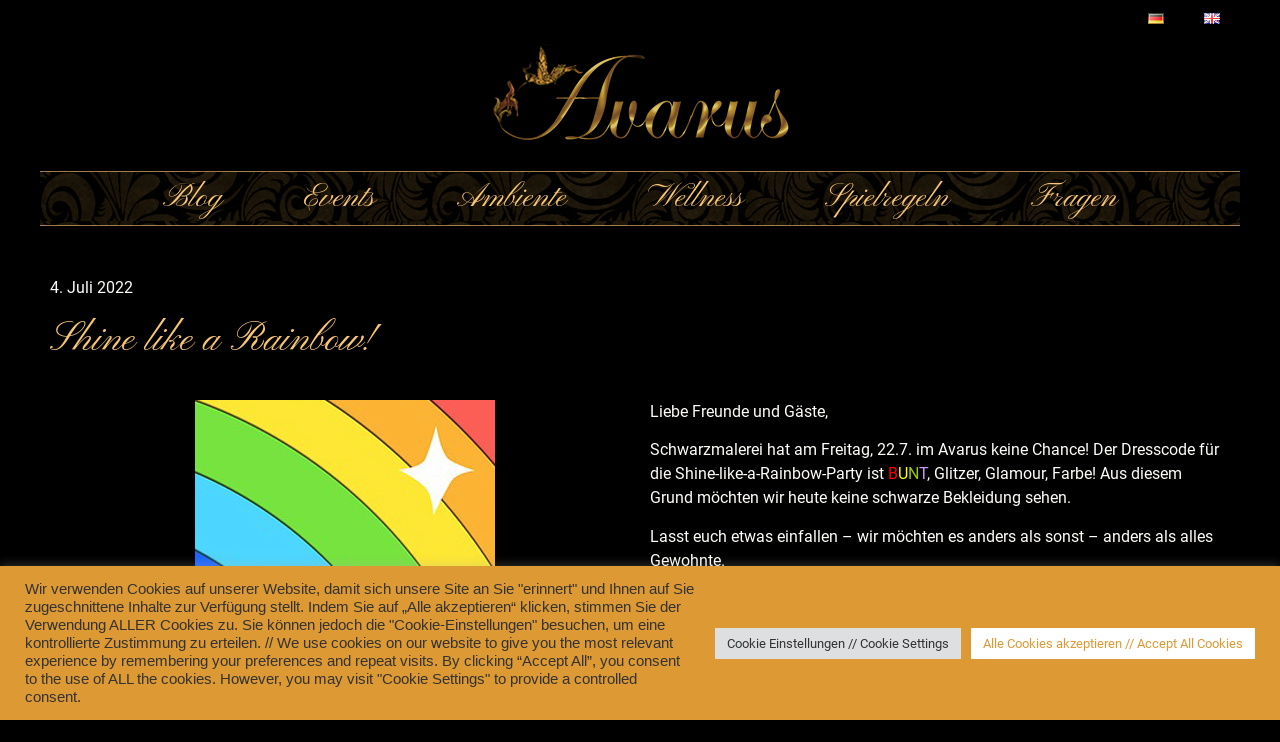

--- FILE ---
content_type: text/css
request_url: https://www.avarus-berlin.de/wp-content/uploads/elementor/css/post-5.css?ver=1766080590
body_size: 567
content:
.elementor-kit-5{--e-global-color-primary:#000000;--e-global-color-secondary:#D72B18;--e-global-color-text:#FFFDF8;--e-global-color-accent:#F9C676;--e-global-color-25c32f2:#F28E00;--e-global-typography-primary-font-family:"Pinyon";--e-global-typography-primary-font-weight:600;--e-global-typography-primary-line-height:0.1em;--e-global-typography-secondary-font-family:"Roboto";--e-global-typography-secondary-font-weight:400;--e-global-typography-text-font-family:"Roboto";--e-global-typography-text-font-weight:400;--e-global-typography-accent-font-family:"Roboto";--e-global-typography-accent-font-weight:500;background-color:#000000;color:var( --e-global-color-text );font-family:var( --e-global-typography-text-font-family ), Sans-serif;font-size:var( --e-global-typography-text-font-size );font-weight:var( --e-global-typography-text-font-weight );}.elementor-kit-5 e-page-transition{background-color:#FFBC7D;}.elementor-kit-5 a{color:var( --e-global-color-25c32f2 );font-family:"Roboto", Sans-serif;font-weight:400;}.elementor-kit-5 a:hover{color:var( --e-global-color-secondary );}.elementor-kit-5 h1{color:var( --e-global-color-accent );font-family:"Pinyon", Sans-serif;font-weight:500;line-height:1.5em;}.elementor-kit-5 h2{color:var( --e-global-color-accent );font-family:"Pinyon", Sans-serif;font-size:2.5em;font-weight:500;line-height:1.5em;}.elementor-kit-5 h3{color:var( --e-global-color-accent );}.elementor-kit-5 h4{color:var( --e-global-color-accent );}.elementor-kit-5 h5{color:var( --e-global-color-accent );}.elementor-kit-5 h6{color:var( --e-global-color-accent );}.elementor-section.elementor-section-boxed > .elementor-container{max-width:1200px;}.e-con{--container-max-width:1200px;}.elementor-widget:not(:last-child){margin-block-end:0px;}.elementor-element{--widgets-spacing:0px 0px;--widgets-spacing-row:0px;--widgets-spacing-column:0px;}{}h1.entry-title{display:var(--page-title-display);}@media(max-width:1024px){.elementor-kit-5{font-size:var( --e-global-typography-text-font-size );}.elementor-section.elementor-section-boxed > .elementor-container{max-width:1024px;}.e-con{--container-max-width:1024px;}}@media(max-width:767px){.elementor-kit-5{font-size:var( --e-global-typography-text-font-size );}.elementor-section.elementor-section-boxed > .elementor-container{max-width:767px;}.e-con{--container-max-width:767px;}}/* Start Custom Fonts CSS */@font-face {
	font-family: 'Pinyon';
	font-style: normal;
	font-weight: normal;
	font-display: auto;
	src: url('https://www.avarus-berlin.de/wp-content/uploads/PinyonScript-Regular.ttf') format('truetype');
}
/* End Custom Fonts CSS */
/* Start Custom Fonts CSS */@font-face {
	font-family: 'Roboto';
	font-style: normal;
	font-weight: normal;
	font-display: auto;
	src: url('https://www.avarus-berlin.de/wp-content/uploads/Roboto-Regular.ttf') format('truetype');
}
@font-face {
	font-family: 'Roboto';
	font-style: normal;
	font-weight: bold;
	font-display: auto;
	src: url('https://www.avarus-berlin.de/wp-content/uploads/Roboto-Bold.ttf') format('truetype');
}
/* End Custom Fonts CSS */

--- FILE ---
content_type: text/css
request_url: https://www.avarus-berlin.de/wp-content/uploads/elementor/css/post-4148.css?ver=1766183947
body_size: 99
content:
.elementor-4148 .elementor-element.elementor-element-fbfe389 > .elementor-widget-container{margin:40px 0px 0px 0px;}.elementor-4148 .elementor-element.elementor-element-fbfe389 .elementor-icon-list-icon{width:14px;}.elementor-4148 .elementor-element.elementor-element-fbfe389 .elementor-icon-list-icon i{font-size:14px;}.elementor-4148 .elementor-element.elementor-element-fbfe389 .elementor-icon-list-icon svg{--e-icon-list-icon-size:14px;}.elementor-4148 .elementor-element.elementor-element-fbfe389 .elementor-icon-list-text, .elementor-4148 .elementor-element.elementor-element-fbfe389 .elementor-icon-list-text a{color:var( --e-global-color-text );}.elementor-4148 .elementor-element.elementor-element-380f2ba5 > .elementor-widget-container{margin:10px 0px 0px 0px;}.elementor-4148 .elementor-element.elementor-element-380f2ba5 .elementor-heading-title{color:var( --e-global-color-accent );}@media(max-width:767px){.elementor-4148 .elementor-element.elementor-element-380f2ba5 > .elementor-widget-container{margin:0px 0px 0px 0px;}}

--- FILE ---
content_type: text/css
request_url: https://www.avarus-berlin.de/wp-content/uploads/elementor/css/post-172.css?ver=1766080590
body_size: 1129
content:
.elementor-172 .elementor-element.elementor-element-672d9704 > .elementor-container > .elementor-column > .elementor-widget-wrap{align-content:center;align-items:center;}.elementor-172 .elementor-element.elementor-element-672d9704:not(.elementor-motion-effects-element-type-background), .elementor-172 .elementor-element.elementor-element-672d9704 > .elementor-motion-effects-container > .elementor-motion-effects-layer{background-color:var( --e-global-color-primary );}.elementor-172 .elementor-element.elementor-element-672d9704 > .elementor-container{min-height:20px;}.elementor-172 .elementor-element.elementor-element-672d9704{transition:background 0.3s, border 0.3s, border-radius 0.3s, box-shadow 0.3s;margin-top:0px;margin-bottom:0px;padding:0px 0px 0px 0px;}.elementor-172 .elementor-element.elementor-element-672d9704 > .elementor-background-overlay{transition:background 0.3s, border-radius 0.3s, opacity 0.3s;}.elementor-172 .elementor-element.elementor-element-0b9196b > .elementor-element-populated{margin:0px 0px 0px 0px;--e-column-margin-right:0px;--e-column-margin-left:0px;padding:0px 0px 0px 0px;}.elementor-172 .elementor-element.elementor-element-6f5cea7 > .elementor-widget-container{margin:0px 0px 0px 0px;padding:0px 0px 0px 0px;}.elementor-172 .elementor-element.elementor-element-6f5cea7 .elementor-nav-menu--main .elementor-item{color:var( --e-global-color-accent );fill:var( --e-global-color-accent );}.elementor-172 .elementor-element.elementor-element-6f5cea7 .elementor-nav-menu--main .elementor-item:hover,
					.elementor-172 .elementor-element.elementor-element-6f5cea7 .elementor-nav-menu--main .elementor-item.elementor-item-active,
					.elementor-172 .elementor-element.elementor-element-6f5cea7 .elementor-nav-menu--main .elementor-item.highlighted,
					.elementor-172 .elementor-element.elementor-element-6f5cea7 .elementor-nav-menu--main .elementor-item:focus{color:var( --e-global-color-25c32f2 );fill:var( --e-global-color-25c32f2 );}.elementor-172 .elementor-element.elementor-element-6f5cea7 .elementor-nav-menu--main .elementor-item.elementor-item-active{color:var( --e-global-color-25c32f2 );}.elementor-172 .elementor-element.elementor-element-56ad1598 > .elementor-container > .elementor-column > .elementor-widget-wrap{align-content:center;align-items:center;}.elementor-172 .elementor-element.elementor-element-4a254d21 > .elementor-element-populated{margin:0px 0px 0px 0px;--e-column-margin-right:0px;--e-column-margin-left:0px;padding:0px 0px 0px 0px;}.elementor-172 .elementor-element.elementor-element-43ae551e > .elementor-widget-container{margin:7px 0px 30px 0px;}.elementor-172 .elementor-element.elementor-element-43ae551e{text-align:center;}.elementor-172 .elementor-element.elementor-element-43ae551e img{width:300px;}.elementor-172 .elementor-element.elementor-element-66f9dd5 > .elementor-widget-container{background-image:url("https://www.avarus-berlin.de/wp-content/uploads/topnavi-bg.png");margin:0px 0px 0px 0px;padding:5px 0px 5px 0px;border-style:solid;border-width:1px 0px 1px 0px;border-color:#F9C6769E;}.elementor-172 .elementor-element.elementor-element-66f9dd5 .elementor-menu-toggle{margin:0 auto;background-color:rgba(0,0,0,0);border-width:0px;}.elementor-172 .elementor-element.elementor-element-66f9dd5 .elementor-nav-menu .elementor-item{font-family:"Pinyon", Sans-serif;font-size:2em;font-weight:400;line-height:0.1em;}.elementor-172 .elementor-element.elementor-element-66f9dd5 .elementor-nav-menu--main .elementor-item{color:var( --e-global-color-accent );fill:var( --e-global-color-accent );padding-left:41px;padding-right:41px;padding-top:20px;padding-bottom:20px;}.elementor-172 .elementor-element.elementor-element-66f9dd5 .elementor-nav-menu--main .elementor-item:hover,
					.elementor-172 .elementor-element.elementor-element-66f9dd5 .elementor-nav-menu--main .elementor-item.elementor-item-active,
					.elementor-172 .elementor-element.elementor-element-66f9dd5 .elementor-nav-menu--main .elementor-item.highlighted,
					.elementor-172 .elementor-element.elementor-element-66f9dd5 .elementor-nav-menu--main .elementor-item:focus{color:var( --e-global-color-25c32f2 );fill:var( --e-global-color-25c32f2 );}.elementor-172 .elementor-element.elementor-element-66f9dd5 .elementor-nav-menu--main .elementor-item.elementor-item-active{color:var( --e-global-color-25c32f2 );}.elementor-172 .elementor-element.elementor-element-66f9dd5 .elementor-nav-menu--dropdown a, .elementor-172 .elementor-element.elementor-element-66f9dd5 .elementor-menu-toggle{color:var( --e-global-color-accent );fill:var( --e-global-color-accent );}.elementor-172 .elementor-element.elementor-element-66f9dd5 .elementor-nav-menu--dropdown{background-color:var( --e-global-color-primary );border-style:solid;border-color:#F9C67652;}.elementor-172 .elementor-element.elementor-element-66f9dd5 .elementor-nav-menu--dropdown a:hover,
					.elementor-172 .elementor-element.elementor-element-66f9dd5 .elementor-nav-menu--dropdown a:focus,
					.elementor-172 .elementor-element.elementor-element-66f9dd5 .elementor-nav-menu--dropdown a.elementor-item-active,
					.elementor-172 .elementor-element.elementor-element-66f9dd5 .elementor-nav-menu--dropdown a.highlighted,
					.elementor-172 .elementor-element.elementor-element-66f9dd5 .elementor-menu-toggle:hover,
					.elementor-172 .elementor-element.elementor-element-66f9dd5 .elementor-menu-toggle:focus{color:var( --e-global-color-25c32f2 );}.elementor-172 .elementor-element.elementor-element-66f9dd5 .elementor-nav-menu--dropdown a:hover,
					.elementor-172 .elementor-element.elementor-element-66f9dd5 .elementor-nav-menu--dropdown a:focus,
					.elementor-172 .elementor-element.elementor-element-66f9dd5 .elementor-nav-menu--dropdown a.elementor-item-active,
					.elementor-172 .elementor-element.elementor-element-66f9dd5 .elementor-nav-menu--dropdown a.highlighted{background-color:var( --e-global-color-primary );}.elementor-172 .elementor-element.elementor-element-66f9dd5 .elementor-nav-menu--dropdown a.elementor-item-active{color:var( --e-global-color-25c32f2 );}.elementor-172 .elementor-element.elementor-element-66f9dd5 .elementor-nav-menu--dropdown .elementor-item, .elementor-172 .elementor-element.elementor-element-66f9dd5 .elementor-nav-menu--dropdown  .elementor-sub-item{font-family:var( --e-global-typography-text-font-family ), Sans-serif;font-size:var( --e-global-typography-text-font-size );font-weight:var( --e-global-typography-text-font-weight );}.elementor-172 .elementor-element.elementor-element-66f9dd5 .elementor-nav-menu--dropdown li:not(:last-child){border-style:solid;border-color:#F9C6763B;border-bottom-width:1px;}.elementor-172 .elementor-element.elementor-element-66f9dd5 div.elementor-menu-toggle{color:#F9C676B5;}.elementor-172 .elementor-element.elementor-element-66f9dd5 div.elementor-menu-toggle svg{fill:#F9C676B5;}.elementor-theme-builder-content-area{height:400px;}.elementor-location-header:before, .elementor-location-footer:before{content:"";display:table;clear:both;}@media(max-width:1024px) and (min-width:768px){.elementor-172 .elementor-element.elementor-element-0b9196b{width:100%;}}@media(max-width:1024px){.elementor-172 .elementor-element.elementor-element-672d9704{margin-top:0px;margin-bottom:0px;padding:0px 20px 0px 20px;}.elementor-172 .elementor-element.elementor-element-0b9196b > .elementor-element-populated{margin:0px 0px 0px 0px;--e-column-margin-right:0px;--e-column-margin-left:0px;padding:0px 0px 0px 0px;}.elementor-172 .elementor-element.elementor-element-56ad1598{margin-top:0px;margin-bottom:0px;padding:0px 20px 20px 20px;}.elementor-172 .elementor-element.elementor-element-4a254d21 > .elementor-element-populated{margin:0px 0px 0px 0px;--e-column-margin-right:0px;--e-column-margin-left:0px;padding:0px 0px 0px 0px;}.elementor-172 .elementor-element.elementor-element-43ae551e > .elementor-widget-container{margin:0px 0px 30px 0px;}.elementor-172 .elementor-element.elementor-element-43ae551e{text-align:center;}.elementor-172 .elementor-element.elementor-element-66f9dd5 .elementor-nav-menu--dropdown .elementor-item, .elementor-172 .elementor-element.elementor-element-66f9dd5 .elementor-nav-menu--dropdown  .elementor-sub-item{font-size:var( --e-global-typography-text-font-size );}}@media(max-width:767px){.elementor-172 .elementor-element.elementor-element-672d9704 > .elementor-container{min-height:0px;}.elementor-172 .elementor-element.elementor-element-672d9704{padding:0px 20px 0px 20px;}.elementor-172 .elementor-element.elementor-element-0b9196b{width:100%;}.elementor-172 .elementor-element.elementor-element-0b9196b.elementor-column > .elementor-widget-wrap{justify-content:flex-end;}.elementor-172 .elementor-element.elementor-element-0b9196b > .elementor-element-populated{margin:0px 0px 0px 0px;--e-column-margin-right:0px;--e-column-margin-left:0px;padding:20px 0px 0px 0px;}.elementor-172 .elementor-element.elementor-element-6f5cea7{width:auto;max-width:auto;--e-nav-menu-horizontal-menu-item-margin:calc( 30px / 2 );}.elementor-172 .elementor-element.elementor-element-6f5cea7 > .elementor-widget-container{margin:0px 0px 0px 0px;padding:0px 0px 0px 0px;}.elementor-172 .elementor-element.elementor-element-6f5cea7 .elementor-nav-menu--main .elementor-item{padding-left:0px;padding-right:0px;padding-top:0px;padding-bottom:0px;}.elementor-172 .elementor-element.elementor-element-6f5cea7 .elementor-nav-menu--main:not(.elementor-nav-menu--layout-horizontal) .elementor-nav-menu > li:not(:last-child){margin-bottom:30px;}.elementor-172 .elementor-element.elementor-element-56ad1598{padding:0px 0px 0px 0px;}.elementor-172 .elementor-element.elementor-element-4a254d21{width:100%;}.elementor-172 .elementor-element.elementor-element-4a254d21 > .elementor-element-populated{margin:0px 0px 0px 0px;--e-column-margin-right:0px;--e-column-margin-left:0px;padding:0px 0px 0px 0px;}.elementor-172 .elementor-element.elementor-element-43ae551e > .elementor-widget-container{margin:10px 0px 20px 0px;}.elementor-172 .elementor-element.elementor-element-43ae551e{text-align:center;}.elementor-172 .elementor-element.elementor-element-43ae551e img{width:220px;max-width:220%;}.elementor-172 .elementor-element.elementor-element-66f9dd5{width:100%;max-width:100%;--nav-menu-icon-size:24px;}.elementor-172 .elementor-element.elementor-element-66f9dd5 > .elementor-widget-container{margin:0px 0px 0px 0px;padding:0px 0px 0px 0px;border-width:1px 0px 1px 0px;}.elementor-172 .elementor-element.elementor-element-66f9dd5 .elementor-nav-menu--dropdown .elementor-item, .elementor-172 .elementor-element.elementor-element-66f9dd5 .elementor-nav-menu--dropdown  .elementor-sub-item{font-size:var( --e-global-typography-text-font-size );}.elementor-172 .elementor-element.elementor-element-66f9dd5 .elementor-nav-menu--dropdown{border-width:1px 0px 1px 0px;}.elementor-172 .elementor-element.elementor-element-66f9dd5 .elementor-nav-menu--dropdown a{padding-left:0px;padding-right:0px;padding-top:19px;padding-bottom:19px;}.elementor-172 .elementor-element.elementor-element-66f9dd5 .elementor-nav-menu--main > .elementor-nav-menu > li > .elementor-nav-menu--dropdown, .elementor-172 .elementor-element.elementor-element-66f9dd5 .elementor-nav-menu__container.elementor-nav-menu--dropdown{margin-top:0px !important;}.elementor-172 .elementor-element.elementor-element-66f9dd5 .elementor-menu-toggle{border-width:0px;}}

--- FILE ---
content_type: text/css
request_url: https://www.avarus-berlin.de/wp-content/uploads/elementor/css/post-213.css?ver=1766080590
body_size: 748
content:
.elementor-213 .elementor-element.elementor-element-29543b84 > .elementor-container{max-width:1200px;min-height:335px;}.elementor-213 .elementor-element.elementor-element-29543b84:not(.elementor-motion-effects-element-type-background), .elementor-213 .elementor-element.elementor-element-29543b84 > .elementor-motion-effects-container > .elementor-motion-effects-layer{background-color:var( --e-global-color-primary );background-image:url("https://www.avarus-berlin.de/wp-content/uploads/Footer-Kolibri-1.png");background-position:top center;background-repeat:no-repeat;background-size:auto;}.elementor-213 .elementor-element.elementor-element-29543b84 > .elementor-background-overlay{background-color:var( --e-global-color-primary );opacity:0;transition:background 0.3s, border-radius 0.3s, opacity 0.3s;}.elementor-213 .elementor-element.elementor-element-29543b84{transition:background 0.3s, border 0.3s, border-radius 0.3s, box-shadow 0.3s;}.elementor-213 .elementor-element.elementor-element-aa35dd3{margin-top:75px;margin-bottom:75px;}.elementor-213 .elementor-element.elementor-element-77f9dc7 > .elementor-widget-container{margin:0px 0px 020px 0px;}.elementor-213 .elementor-element.elementor-element-ac89bca .elementor-icon-list-items:not(.elementor-inline-items) .elementor-icon-list-item:not(:last-child){padding-block-end:calc(10px/2);}.elementor-213 .elementor-element.elementor-element-ac89bca .elementor-icon-list-items:not(.elementor-inline-items) .elementor-icon-list-item:not(:first-child){margin-block-start:calc(10px/2);}.elementor-213 .elementor-element.elementor-element-ac89bca .elementor-icon-list-items.elementor-inline-items .elementor-icon-list-item{margin-inline:calc(10px/2);}.elementor-213 .elementor-element.elementor-element-ac89bca .elementor-icon-list-items.elementor-inline-items{margin-inline:calc(-10px/2);}.elementor-213 .elementor-element.elementor-element-ac89bca .elementor-icon-list-items.elementor-inline-items .elementor-icon-list-item:after{inset-inline-end:calc(-10px/2);}.elementor-213 .elementor-element.elementor-element-ac89bca .elementor-icon-list-icon i{color:var( --e-global-color-text );transition:color 0.3s;}.elementor-213 .elementor-element.elementor-element-ac89bca .elementor-icon-list-icon svg{fill:var( --e-global-color-text );transition:fill 0.3s;}.elementor-213 .elementor-element.elementor-element-ac89bca .elementor-icon-list-item:hover .elementor-icon-list-icon i{color:var( --e-global-color-text );}.elementor-213 .elementor-element.elementor-element-ac89bca .elementor-icon-list-item:hover .elementor-icon-list-icon svg{fill:var( --e-global-color-text );}.elementor-213 .elementor-element.elementor-element-ac89bca{--e-icon-list-icon-size:14px;--icon-vertical-offset:0px;}.elementor-213 .elementor-element.elementor-element-ac89bca .elementor-icon-list-text{color:var( --e-global-color-text );transition:color 0.3s;}.elementor-213 .elementor-element.elementor-element-ac89bca .elementor-icon-list-item:hover .elementor-icon-list-text{color:var( --e-global-color-text );}.elementor-213 .elementor-element.elementor-element-ac89bca > .elementor-widget-container{margin:0px 0px 0px 0px;}.elementor-213 .elementor-element.elementor-element-cf3cf13 > .elementor-widget-container{margin:0px 0px 20px 0px;}.elementor-213 .elementor-element.elementor-element-746b811 .elementor-icon-list-items:not(.elementor-inline-items) .elementor-icon-list-item:not(:last-child){padding-block-end:calc(10px/2);}.elementor-213 .elementor-element.elementor-element-746b811 .elementor-icon-list-items:not(.elementor-inline-items) .elementor-icon-list-item:not(:first-child){margin-block-start:calc(10px/2);}.elementor-213 .elementor-element.elementor-element-746b811 .elementor-icon-list-items.elementor-inline-items .elementor-icon-list-item{margin-inline:calc(10px/2);}.elementor-213 .elementor-element.elementor-element-746b811 .elementor-icon-list-items.elementor-inline-items{margin-inline:calc(-10px/2);}.elementor-213 .elementor-element.elementor-element-746b811 .elementor-icon-list-items.elementor-inline-items .elementor-icon-list-item:after{inset-inline-end:calc(-10px/2);}.elementor-213 .elementor-element.elementor-element-746b811 .elementor-icon-list-icon i{color:var( --e-global-color-text );transition:color 0.3s;}.elementor-213 .elementor-element.elementor-element-746b811 .elementor-icon-list-icon svg{fill:var( --e-global-color-text );transition:fill 0.3s;}.elementor-213 .elementor-element.elementor-element-746b811{--e-icon-list-icon-size:14px;--icon-vertical-offset:0px;}.elementor-213 .elementor-element.elementor-element-746b811 .elementor-icon-list-text{color:var( --e-global-color-text );transition:color 0.3s;}.elementor-213 .elementor-element.elementor-element-9951f2e > .elementor-widget-container{margin:0px 0px 20px 0px;}.elementor-213 .elementor-element.elementor-element-c939173 > .elementor-widget-container{margin:0px 0px 20px 0px;}.elementor-213 .elementor-element.elementor-element-ef38f10{font-weight:300;}.elementor-213 .elementor-element.elementor-element-441349d > .elementor-widget-container{margin:0px 0px 0px 0px;padding:0px 0px 0px 0px;}.elementor-theme-builder-content-area{height:400px;}.elementor-location-header:before, .elementor-location-footer:before{content:"";display:table;clear:both;}@media(max-width:1024px){.elementor-213 .elementor-element.elementor-element-29543b84:not(.elementor-motion-effects-element-type-background), .elementor-213 .elementor-element.elementor-element-29543b84 > .elementor-motion-effects-container > .elementor-motion-effects-layer{background-position:top center;background-repeat:no-repeat;background-size:auto;}}@media(max-width:767px){.elementor-213 .elementor-element.elementor-element-29543b84:not(.elementor-motion-effects-element-type-background), .elementor-213 .elementor-element.elementor-element-29543b84 > .elementor-motion-effects-container > .elementor-motion-effects-layer{background-image:url("https://www.avarus-berlin.de/wp-content/uploads/Footer-Kolibri.png");background-position:top center;background-repeat:no-repeat;background-size:auto;}.elementor-213 .elementor-element.elementor-element-aa35dd3{margin-top:75px;margin-bottom:75px;}.elementor-213 .elementor-element.elementor-element-77f9dc7 > .elementor-widget-container{margin:20px 0px 010px 0px;}.elementor-213 .elementor-element.elementor-element-cf3cf13 > .elementor-widget-container{margin:20px 0px 10px 0px;}.elementor-213 .elementor-element.elementor-element-9951f2e > .elementor-widget-container{margin:20px 0px 10px 0px;}.elementor-213 .elementor-element.elementor-element-c939173 > .elementor-widget-container{margin:20px 0px 10px 0px;}}/* Start custom CSS for wp-widget-nav_menu, class: .elementor-element-441349d */ul li {list-style-type: none;
padding-bottom: 7px;}
ul {padding-left: 0px; }/* End custom CSS */